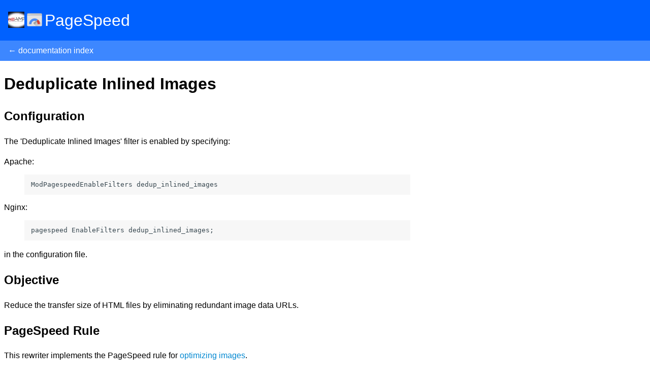

--- FILE ---
content_type: text/html
request_url: https://www.modpagespeed.com/doc/filter-dedup-inlined-images
body_size: 3442
content:

<html>
<head>
<meta name="viewport" content="width=device-width, initial-scale=1">
<title>Deduplicate Inlined Images</title>
<style>body{font-family:sans-serif;margin:0;padding:0;line-height:1.5;word-wrap:break-word}a{color:#0288d1;text-decoration:none}a:hover{text-decoration:underline}#header,#navline{color:#fff}#header a,#navline a{color:#fff}#logoline{background-color:#0061ff;padding:1em}#logo{display:inline-block;position:relative;top:4px}#logotext{font-size:32px;display:inline-block}#navline a{background-color:#3d87ff;display:block;padding:.5em 1em .5em 1em}#content{margin:.5em;max-width:50em}code,pre{background:#f7f7f7;color:#37474f}.note,.note code{background:#e1f5fe;color:#0288d1}.note a{color:#0288d1;text-decoration:underline}.caution,.caution code{background:#fff3e0;color:#dd2c00}.caution a{color:#dd2c00;text-decoration:underline}.warning,.warning code{background:#fbe9e7;color:#d50000}.warning a{color:#d50000;text-decoration:underline}.note,.caution,.warning{padding:1em}pre{padding:1em;overflow:auto;line-height:1.1}table{margin-top:1em;margin-bottom:1em;border-collapse:collapse}th{color:#fff;vertical-align:middle;background-color:#555}td{border-top:1px solid #e0e0e0;background-color:#f7f7f7}th,td{padding:1em}li{margin-top:.5em;margin-bottom:.5em}img{max-width:100%}.table-wrapper{max-width:100%;overflow:auto}#downloads .download{margin-top:.5em;margin-bottom:.5em}#toc{border-left:4px solid #0061ff;font-size:.9em;max-width:25em;margin-top:1em;margin-left:1em}#toc-contents{color:#757575;font-weight:bold;padding-left:1em}#toc ul{list-style:none;list-style-position:inside;padding-left:1em}@media screen and (min-width:55em){#toc{float:right;max-width:18em;padding-right:1em}}.header-link{visibility:hidden;font-size:80%}h2:hover .header-link,h3:hover .header-link,h4:hover .header-link,h5:hover .header-link,h6:hover .header-link{visibility:initial;text-decoration:none}.column{margin:.5em}.columns{max-width:75em}@media screen and (min-width:50em){.column{display:inline-block;vertical-align:top}}</style>
</head>
<body>
<div id=header>
<div id=logoline>
<div id=logo>
<a href="https://www.we-amp.com/"><img src="[data-uri]" srcset="/xwe-amp.jpg.pagespeed.ic.na-RvjAN01.webp" alt="We-Amp logo"></a>
<img src="https://www.gstatic.com/images/branding/product/1x/pagespeed_32dp.png" srcset="https://www.gstatic.com/images/branding/product/2x/pagespeed_32dp.png" width=32 height=32 alt="pagespeed logo">
</div>
<div id=logotext>PageSpeed</div>
</div>
<div id=navline>
<a href="/doc/">&larr; documentation index</a>
</div>
</div>
<div id=toc></div>
<div id=content>
<h1>Deduplicate Inlined Images</h1>
<h2>Configuration</h2>
<p>
The 'Deduplicate Inlined Images' filter is enabled by specifying:
<dl>
<dt>Apache:<dd><pre class="prettyprint">ModPagespeedEnableFilters dedup_inlined_images</pre>
<dt>Nginx:<dd><pre class="prettyprint">pagespeed EnableFilters dedup_inlined_images;</pre>
</dl>
<p>
in the configuration file.
</p>
<h2>Objective</h2>
<p>
Reduce the transfer size of HTML files by eliminating redundant image data
URLs.
</p>
<h2>PageSpeed Rule</h2>
<p>
This rewriter implements the PageSpeed rule for
<a target="_blank" href="https://developers.google.com/speed/docs/best-practices/payload#CompressImages">optimizing
images</a>.
</a>
</p>
<h2>Description</h2>
<p>
dedup_inlined_images replaces repeated inlined images with JavaScript
that loads the image from the first occurence of the image. If the first
image doesn't have an <code>id</code>, one is generated and added to it.
</p>
<h2>Operation</h2>
<p>
dedup_inlined_images rewrites inlined images:
<ul>
<li>If the image's data URL has not appeared earlier in the page then,
if it doesn't already have one an <code>id</code> attribute is
generated and added to the tag, then the existing/added <code>id</code>
is recorded along with the data URL for comparison with subsequent
inlined images.</li>
<li>Otherwise, the <code>&lt;img&gt;</code> tag is replaced with an
inline <code>&lt;script&gt;</code> tag that replaces itself with an
<code>&lt;img&gt;</code> tag, loading the data URL from the preceding
<code>&lt;img&gt;</code> tag with the <code>id</code> matching this
tag's data URL.</li>
</ul>
</p>
<h3>Example</h3>
<p>
The effect of this filter can be observed on modpagespeed.com
<a href="https://www.modpagespeed.com/examples/dedup_inlined_images.html?ModPagespeed=off">before</a>
and
<a href="https://www.modpagespeed.com/examples/dedup_inlined_images.html?ModPagespeed=on&ModPagespeedFilters=inline_images,dedup_inlined_images">after</a>
rewriting.
</p>
<h2>Requirements</h2>
<p>
The <a href="filter-image-optimize#inline_images">inline_images</a>
filter should be enabled for this filter to have any effect although it
will apply to inlined images in the original HTML.
</p>
<h2>Risks</h2>
<p>
dedup_inlined_images is considered low risk. It is possible for the
resulting HTML to be larger than the original due to the size of the injected
JavaScript but this is expected to be rare and not a large increase.
</p>
</div>
<div id=footer>
<div id=navline>
<a href="/doc/">&larr; documentation index</a>
</div>
</div>
<script>function buildTocHelper(node,headers){if(node.nodeType==1){var nodeName=node.nodeName.toLowerCase();if(nodeName=="h2"||nodeName=="h3"||nodeName=="h4"||nodeName=="h5"||nodeName=="h6"){if(node.id){headers.push([nodeName,node.innerHTML,node.id]);node.appendChild(document.createTextNode("\u00A0"));var a=document.createElement("a");a.class="header-link";a.href="#"+node.id;a.textContent="\uD83D\uDD17";node.appendChild(a);}}else{for(var i=0;i<node.childNodes.length;i++){buildTocHelper(node.childNodes[i],headers);}}}}function buildToc(){var headers=[];buildTocHelper(document.body,headers);if(headers.length==0){return;}var toc=document.getElementById("toc");var tocContents=document.createElement("div");tocContents.id="toc-contents";tocContents.textContent="Contents";toc.appendChild(tocContents);var level=1;var currentUl=null;for(var i=0;i<headers.length;i++){var header=headers[i];var headerLevel=header[0];var headerValue=header[1];var headerId=header[2];var newLevel=parseInt(headerLevel.substring(1));while(newLevel>level){var newUl=document.createElement("ul");if(currentUl==null){toc.appendChild(newUl);}else{currentUl.appendChild(newUl);}currentUl=newUl;level++;}while(newLevel<level){currentUl=currentUl.parentNode;level--;}var li=document.createElement("li");var a=document.createElement("a");a.href="#"+headerId;a.textContent=headerValue;li.appendChild(a);currentUl.appendChild(li);}}function wrapTables(){var tables=document.getElementsByTagName("table");for(var i=0;i<tables.length;i++){var table=tables[i];var parent=table.parentNode;var div=document.createElement('div');div.className="table-wrapper";parent.insertBefore(div,table);div.appendChild(table);}}buildToc();wrapTables();</script>
<script>if(window.parent==window){(function(i,s,o,g,r,a,m){i['GoogleAnalyticsObject']=r;i[r]=i[r]||function(){(i[r].q=i[r].q||[]).push(arguments)},i[r].l=1*new Date();a=s.createElement(o),m=s.getElementsByTagName(o)[0];a.async=1;a.src=g;m.parentNode.insertBefore(a,m)})(window,document,'script','//www.google-analytics.com/analytics.js','ga');ga('create','UA-105228961-1','auto',{'siteSpeedSampleRate':100});ga('send','pageview');}</script></body>
</html>


--- FILE ---
content_type: text/plain
request_url: https://www.google-analytics.com/j/collect?v=1&_v=j102&a=366705433&t=pageview&_s=1&dl=https%3A%2F%2Fwww.modpagespeed.com%2Fdoc%2Ffilter-dedup-inlined-images&ul=en-us%40posix&dt=Deduplicate%20Inlined%20Images&sr=1280x720&vp=1280x720&_u=IEBAAEABAAAAACAAI~&jid=1426846307&gjid=2119931260&cid=1622343058.1768713918&tid=UA-105228961-1&_gid=2030518482.1768713918&_r=1&_slc=1&z=1442540088
body_size: -451
content:
2,cG-PR2000NDL6